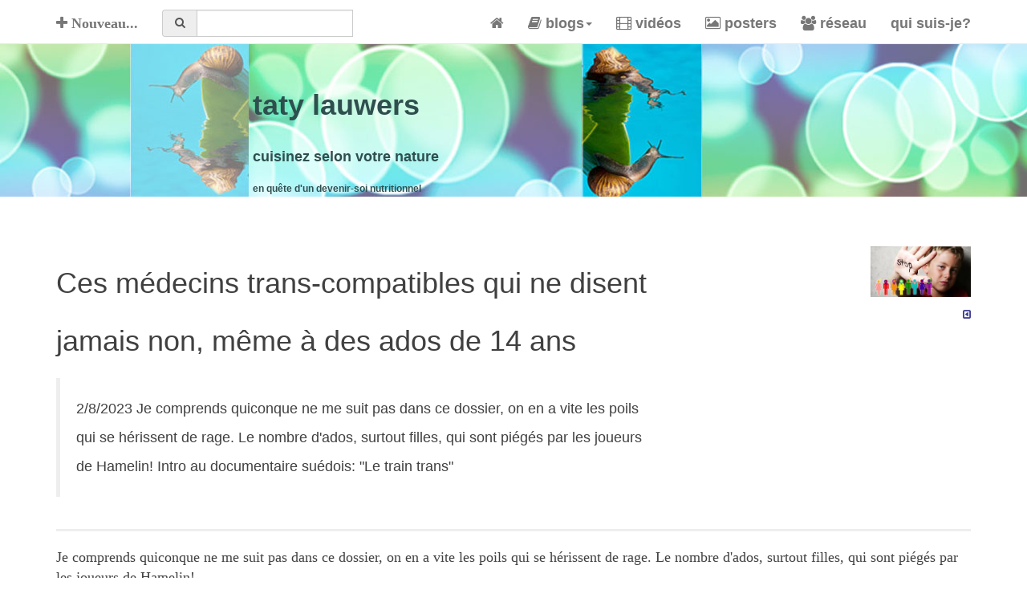

--- FILE ---
content_type: text/html
request_url: https://taty.be/articles/LKtranstrain.html
body_size: 14781
content:
<!DOCTYPE html>
<html lang="fr"><!-- InstanceBegin template="/Templates/taty18.dwt" codeOutsideHTMLIsLocked="false" -->
<head>
    <meta charset="utf-8">
    <meta http-equiv="X-UA-Compatible" content="IE=edge">
    <meta name="viewport" content="width=device-width, initial-scale=1">
    <meta name="description" content="">
    <meta name="author" content="">
    <!-- Version Taty 1.0.0 -->
	<!-- InstanceBeginEditable name="doctitle" -->
 <title>Ces médecins trans-compatibles qui ne disent jamais non, même à des ados de 14 ans - dossier "Leave the kids alone" -  Taty Lauwers, cuisinez selon votre nature</title>

<!-- InstanceEndEditable -->
    <link href="https://www.greenshop.be/cb337/css/bootstrap.css" rel="stylesheet">
	<link href="https://www.greenshop.be/cb337/css/root.css" rel="stylesheet">
    <link rel="stylesheet" href="https://maxcdn.bootstrapcdn.com/font-awesome/4.7.0/css/font-awesome.min.css"/>

   
    <!-- HTML5 Shim and Respond.js IE8 support of HTML5 elements and media queries -->
    <!-- WARNING: Respond.js doesn't work if you view the page via file:// -->
    <!--[if lt IE 9]>
        <script src="https://oss.maxcdn.com/libs/html5shiv/3.7.0/html5shiv.js"></script>
        <script src="https://oss.maxcdn.com/libs/respond.js/1.4.2/respond.min.js"></script>
    <![endif]-->
	

		<link href="https://www.greenshop.be/cb337/css/aladdin.css" rel="stylesheet">
        <link rel="icon" href="https://www.greenshop.be/cb337/img/tatyico.gif" type="image/gif" size="32x32">
		<style>
		.image-header {
	background: url('https://www.greenshop.be/cb337/img/bannerty.jpg') no-repeat center center scroll;
    height: 250px;
		}
a {
  color: #3e3e94;
  font-weight:600;
  -webkit-transition: all 0.2s;
  -moz-transition: all 0.2s;
  transition: all 0.2s;
}

	
 .site-heading {
  margin-bottom: 50px;
  padding: 50px  0 0 50px;
  color: #404040;
  text-align: left;

}	
.site-heading h6 a {
		color: #2f4f4f;
	
/*#1e6d65*/}
.site-heading h1 {
	color: #2f4f4f;
	/*color: #335933;*/
}
.site-heading h4 {
	color: #2f4f4f;
/*	color: #335933;*/
}

footer {
	background-color: #dbe7e6;
	text-align: center;
}

	





        </style>		
     
       <!-- InstanceBeginEditable name="brol" -->
&nbsp;&nbsp;
    <!-- InstanceEndEditable -->

	
</head>
<body>

    <!-- Navigation -->
	<!-- Brand and toggle get grouped for better mobile display -->
    
		<nav class="navbar navbar-default navbar-custom navbar-fixed-top">
		<div class="container">			
	  	    <!-- container-fluid pour un menu sur toute la longueur - Brand and toggle get grouped for better mobile display -->
            <div class="navbar-header">
                <button type="button" class="navbar-toggle" data-toggle="collapse" data-target="#bs-example-navbar-collapse-1">
                    <span class="sr-only">Toggle navigation</span>
                    <i class="fa fa-bars"></i>
                </button>
		    <a href="https://www.taty.be/nouveau.html" class="navbar-brand" ><i class="fa fa-plus "  title="articles/recettes"></i>&nbsp;Nouveau...</a>
		    </div>
           <!-- Collect the nav links, forms, and other content for toggling -->
            <div class="collapse navbar-collapse" id="bs-example-navbar-collapse-1">
		   		<form class="navbar-form navbar-left" role="search" action="https://search.freefind.com/find.html" method="get" accept-charset="utf-8" target="_self">
        			<div class="input-group">
 						<span class="input-group-addon" id="sizing-addon2"><i class="fa fa-fw fa-search"></i></span>
  						<input type="text" name="query"  class="form-control" aria-describedby="sizing-addon2">
			            <input type="hidden" name="si" value="68704113" />
						<input type="hidden" name="pid" value="r" />
						<input type="hidden" name="n" value="0" />
						<input type="hidden" name="_charset_" value="" />
						<input type="hidden" name="bcd" value="&#247;" />
			        </div>
       			</form>
                <ul class="nav navbar-nav navbar-right">
                       	<li><a href="https://www.taty.be/index.html"><i class="fa fa-home "  title="accueil"></i></a></li>
						<li class="dropdown">
                        <a class="dropdown-toggle" data-toggle="dropdown" href="#"><i class="fa fa-book "  title="articles/recettes"></i>&nbsp;blogs<b class="caret"></b></a>
                        <ul class="dropdown-menu">
                      <li><a href="https://www.taty.be/docum.html">livres, billets, dossiers...</a></li>
                          
                             <li><a href="https://www.taty.be/recettes.html">recettes</a></li>
                              <li><a href="https://www.taty.be/FAQs.html">FAQs</a></li>
                            
                                 <li><a href="https://www.taty.be/audits/blog.html">ressources pour un coach</a></li>
                        
                        </ul>
						</li>
						<li><a href="https://www.taty.be/articles/videoliste.html"><i class="fa fa-film "  title="vidéos"></i>&nbsp;vidéos</a></li>
                        	<li><a href="https://www.taty.be/infogra_liste.html"><i class="fa fa-photo "  title="posters"></i>&nbsp;posters</a></li>
						<li><a href="https://www.taty.be/reseau.html"><i class="fa fa-users "  title="réseau"></i>&nbsp;réseau</a></li>
						<li><a href="https://www.taty.be/mission.html">qui suis-je?</a></li>
				</ul>
                <!-- /.navbar-collapse -->
			</div>
        <!-- /.container -->
		</div>
    </nav>
	<!-- InstanceBeginEditable name="brol_navbar" -->
			&nbsp;&nbsp;
	<!-- InstanceEndEditable -->
    
    <!-- /.navbar-collapse -->


	
    <!-- Page Header -->

    <header class="image-header">
     	<div class="container">
            <div class="row">
                <div class="col-lg-8 col-lg-offset-2 col-md-10 col-md-offset-1">
                	
                	<div class="site-heading">
			          <h1>taty lauwers <a href="https://linktr.ee/taty.lauwers" target="new"></a><br>
			          </h1>
                        <h4><strong>cuisinez selon votre nature</strong></span>&nbsp;&nbsp;</h4>
                        <h6><a href="https://www.taty.be/mission.html#evol"><strong>en quête d'un devenir-soi nutritionnel</strong></a></h6>
                	</div>	
					<!-- InstanceBeginEditable name="brol_siteheading" -->

    				<!-- InstanceEndEditable -->
                    
					
               </div>
            </div>
        </div>
    </header>

	

    <!-- Main Content -->  
    <div class="container">
        <div class="row">
			<!-- InstanceBeginEditable name="Couroussel" -->
  
			<!-- InstanceEndEditable -->
       </div>
       <div class="row">    
			<!-- InstanceBeginEditable name="TITRE PAGE" -->
			
			<!-- InstanceEndEditable -->
			<!-- InstanceBeginEditable name="CORPS" -->

 <div class="col-md-8 ">
       <h1>Ces médecins trans-compatibles qui ne disent jamais non, même à des ados de 14 ans</h1>
 

  <blockquote>
        <h4>2/8/2023 
          <span dir="auto">Je   comprends quiconque ne me suit pas dans ce dossier, on en a vite les   poils qui se hérissent de rage. Le nombre d'ados, surtout filles, qui   sont piégés par les joueurs de Hamelin! </span> <span dir="auto">Intro au documentaire suédois: "Le train trans"</span>
          <p>
</h4>

  </blockquote>			 

 
</div>  
<div class="col-md-4 "> </p>
   <p>    <h6 align="right"   ><a href="LKblog.html"><img src="21I/LK.jpeg" class="SM" title="Retour début"></p>
   <p><i class="fa fa-toggle-left  " aria-hidden="true" title="Retour début"></i></a>
    </a></h6>
     </div>
 <div class="col-md-12 ">
   <p></p>
   <p>
   </p>
   <hr>
  <p> <a href="https://www.taty.be/articles/FQblog.html#kids"></a></p>
  <p>Je comprends quiconque ne me suit pas dans ce dossier, on en a vite les poils qui se hérissent de rage.  Le nombre d'ados, surtout filles, qui   sont piégés par les joueurs de Hamelin!</p>
  <p>Intro au documentaire suédois:<a href="https://www.youtube.com/watch?v=3lMa8ph_Xrs" target="new"> &quot;Le train trans&quot;</a></p>
  <p>Ce n'est pas un scoop que nous vivons une ère de Grande Soupe dans la tête des décideurs: on confond transsexuel et transgenre ado, par exemple. Les cliniques habilitées à transsexuer des vrais dysphoriques de genre, adultes, se mettent à opérer et traiter des gamins selon le même principe. Tout au long du reportage, les médecins de ces  cliniques n'expriment que sottise sur bêtise sur lâcheté . Ont-ils appris à penser? On se doute que l'appat du gain a la priorité, mais mentir à ce point... Une grande soupe dans leur petite tête.</p>
  <p>Le reportage commence par suivre Sametti, une très courageuse détransitionneuse (je divulgache ce qu'on apprend à la moitié du reportage). Les transsexuels, eux, ne sont que 12% à regretter leur acte. Normal, ils ont eu le temps de réfléchir, d'être déchirés par leur profonde dysphorie (ou par leur excitation à se voir en femme, un autre facteur portant à la chirurgie; j'apprends tous les jours). Les transgenres jeunes, en revanche, ne sont pas informés, ni suivis: zoup, je te la coupe, zoup je t'hormonise.  Aux Etats-Unis, on assiste à une vague de détransitionneurs, dont la majorité n'ont pas le courage de Sametti. Cela se comprend car leurs nouveaux amis les ostracisent, les insultent d'oser ainsi remettre en question la doxa transgenriste.</p>
  <p>On rencontre aussi un médecin, expert de transitude, qui s'est vu refuser un thème de doctorat sur les détransitionneurs, et qui entame une procédure en justice envers la Fac.</p>
  <p>Regarder <a href="https://www.youtube.com/watch?v=3lMa8ph_Xrs" target="new">&quot; The Trans Train &quot;, partie 1</a>. </p>
  <p>&nbsp;<iframe width="560" height="315" src="https://www.youtube.com/embed/3lMa8ph_Xrs" title="YouTube video player" frameborder="0" allow="accelerometer; autoplay; clipboard-write; encrypted-media; gyroscope; picture-in-picture; web-share" allowfullscreen></iframe></p>
  <p>&nbsp;</p>
  <p>Ce documentaire de Karin Matisson et Carolina Jemsby, diffusé sur SVT, la télévision publique Suédoise, en 2019 a été sous-titré par des humains. Youpie! Traduction par Gredin et Lisa. Relecture par Laura. Clickez sur l'icone ad hoc pour voir les sous-titres en français, et changez la couleur des sous-titres dans les paramètres (roue -&gt; sous-titres -&gt; options), car les sous-titres anglais sont très présents, en blanc.</p>
  <blockquote>
    <p> Présentation: &quot;<em>Dans plusieurs pays le nombre d'adolescentes consultant des médecins parce qu'elles souffrent de dysphorie de genre crève les plafonds. Quels sont les soins que l'on prodigue à ces jeunes patientes? Ce documentaire se penche sur les politiques sanitaires liées aux transgenres en prenant des exemples en Suède, en Norvège, et au Royaume Uni.</em>&quot;</p>
  </blockquote>
  <p>J'ai extrait quelques copies d'écran:</p>
  <p>
 
         
      </p><div class="col-md-4"> <a href="21I/traintrans2.jpg"><img src="21I/traintrans2.jpg" class="img-responsive"></a> <br>
 La progression d'interventions trans de 2007à 2017
        </p>
  <p> </div>
         
              </p><div class="col-md-4"> <a href="21I/traintrans1.jpg"><img src="21I/traintrans1.jpg" class="img-responsive"></a><br>

     La progression du féminin voulant transiter masculin, mêmes dates</p>
  <p> </div>
         
              </p><div class="col-md-4"> 
   <img src="21I/transtrain tsexmin21.JPG" class="img-responsive"> <br>
<br>
Le duo transsexuel qui lutte pour les droits des trans: barbu chauve, c'est la femme biologique; à droite l'homme biologique. Tout comme le délicieux transsexuel américain si connu, <a href="LKbuckangel.html">Buck Angel </a>  ils </p>
sont très prudents face à ces dérives actuelles.
Continuons à défendre les droits des transsexuels, protégeons nos enfants des transactivistes LGBT hystériques.
<p></p> 
  </div>
          </div>
         
              </p><div class="col-md-12"> 
           
  <p></p>
  <p>
  </p>  <hr>

  <h5><a href="LKdysphoric1.html">Lire page suivante </a>ou <a href="LKblog.html">Retour au blog  </a></h5>
</div>


<!-- InstanceEndEditable -->           
        </div>
        <div class="clearfix"></div><br><br>
    </div>
    <!-- Footer -->
    <footer class="footer">
    	
    	<div class="container">
         	<div class="row">
				 
                <div class="col-md-12 ">
					    
        				<h5>
							<a href="https://www.taty.be/resources.html"><i class="fa fa-book "  title="articles"></i>&nbsp;articles</a>&nbsp;&nbsp;&nbsp;&nbsp;
        					<a href="https://www.taty.be/recettes.html"><i class="fa fa-cutlery"></i>&nbsp;recettes</a>&nbsp;&nbsp;&nbsp;&nbsp;
        					<a href="https://www.taty.be/articles/videoliste.html"><i class="fa fa-film "  title="vidéos"></i>&nbsp;vidéos</a>&nbsp;&nbsp;&nbsp;&nbsp;
        					<a href="https://www.taty.be/contact.html">contact</a>
					&nbsp;&nbsp;&nbsp;&nbsp;
                 	
                        	<a href="https://www.taty.be/reseau.html"><i class="fa fa-users " title="réseau"></i>&nbsp;réseau</a>&nbsp;&nbsp;&nbsp;&nbsp;
				  		  	<a href="https://www.taty.be/nouveau.html"><i class="fa fa-plus-circle"  title="nouveautés"></i>&nbsp;nouveautés</a>&nbsp;&nbsp;&nbsp;&nbsp;
                  			<a href="https://editionsaladdin.com/" target="new"> <span class="fa fa-copyright"></span>&nbsp; 1998-2025</a> &nbsp; <a href="https://linktr.ee/taty.lauwers" target="new"><img src="../images/linktrelogo25.png" width="25" height="25">linktree</a></h5>
             			</h5>
                        </div>
                          <div class="col-md-4 ">	</div>
                  	</div>
				</div>  
				<div class="col-md-12"><br><br></div>
            </div>

			<!-- InstanceBeginEditable name="brol_footer" -->
			&nbsp;&nbsp;
			<!-- InstanceEndEditable -->
        </div>
   		
    </footer>

    <!-- jQuery -->
    <script src="https://www.greenshop.be/cb337/js/jquery.min.js"></script>

    <!-- Bootstrap Core JavaScript -->
    <script src="https://www.greenshop.be/cb337/js/bootstrap.min.js"></script>

    <!-- Theme JavaScript -->
    <script src="https://www.greenshop.be/cb337/js/my-blog.js"></script>

    <!-- Contact Form JavaScript -->
    <script src="https://www.greenshop.be/cb337/js/jqBootstrapValidation.js"></script>
    <script src="https://www.greenshop.be/cb337/js/contact_me.js"></script>
            
	<!-- InstanceBeginEditable name="brol_script" -->
    
	<!-- InstanceEndEditable -->
 
</body>

<!-- InstanceEnd --></html>
